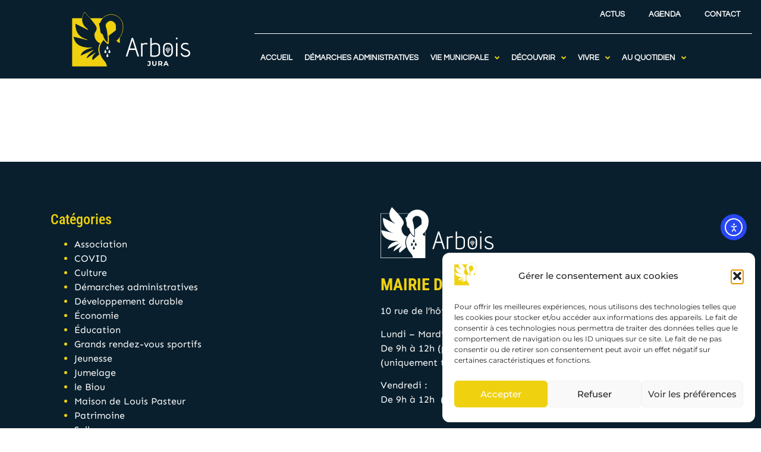

--- FILE ---
content_type: application/javascript; charset=utf-8
request_url: https://www.arbois.fr/wp-content/cache/min/1/wp-content/plugins/wp-user-switch/assets/js/main.js?ver=1756477635
body_size: 141
content:
(function($){"use strict";$(document).ready(function(){var $icon=$('.wpus_front_list span.wpus_front_icon');var $img=$icon.find('img');var $title=$icon.find('span.wpus_front_title');var $list=$('.wpus_front_list ul');$(document).on('click',function(e){var t=$(e.target);console.log(t[0]);if(t[0]===$icon[0]||t[0]===$img[0]||t[0]===$title[0]){if($list.hasClass('visible')){$list.removeClass('visible')}else{$list.addClass('visible')}
console.log('inside')}else{console.log('not inside');$list.removeClass('visible')}})})})(jQuery)